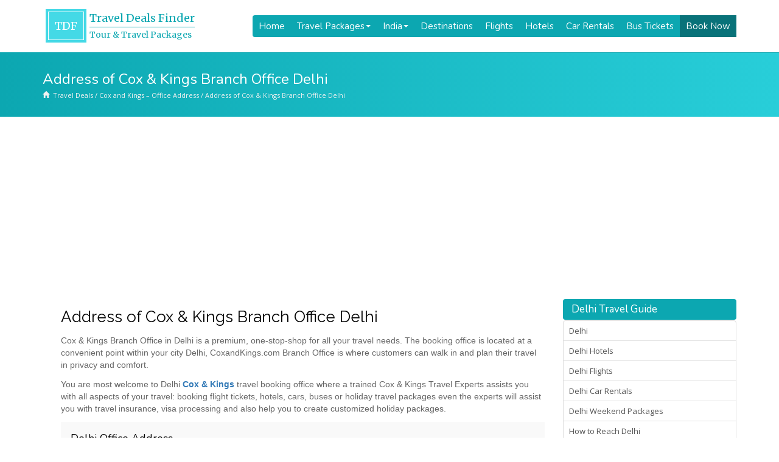

--- FILE ---
content_type: text/html; charset=UTF-8
request_url: https://www.traveldealsfinder.com/cox-and-kings-office-address/delhi
body_size: 13175
content:
<!DOCTYPE html PUBLIC "-//W3C//DTD XHTML 1.0 Transitional//EN" "https://www.w3.org/TR/xhtml1/DTD/xhtml1-transitional.dtd">
<html xmlns="https://www.w3.org/1999/xhtml">
<head profile="http://gmpg.org/xfn/11">
<meta http-equiv="Content-Type" content="text/html; charset=UTF-8" />

<meta name="generator" content="WordPress 6.5.7" /> 
<link rel="stylesheet" href="https://www.traveldealsfinder.com/wp-content/themes/tdfv2/style.css" type="text/css" media="screen" />
<link rel="alternate" type="application/rss+xml" title="Travel Package Deals &amp; Offers RSS Feed" href="https://www.traveldealsfinder.com/feed" />
<link rel="pingback" href="https://www.traveldealsfinder.com/xmlrpc.php" />
<link rel="shortcut icon" href="/favicon.ico" />
<meta name='robots' content='index, follow, max-image-preview:large, max-snippet:-1, max-video-preview:-1' />

	<!-- This site is optimized with the Yoast SEO plugin v20.4 - https://yoast.com/wordpress/plugins/seo/ -->
	<title>Address of Cox &amp; Kings Branch Office Delhi - Travel Package Deals &amp; Offers</title>
	<link rel="canonical" href="https://www.traveldealsfinder.com/cox-and-kings-office-address/delhi" />
	<meta property="og:locale" content="en_US" />
	<meta property="og:type" content="article" />
	<meta property="og:title" content="Address of Cox &amp; Kings Branch Office Delhi - Travel Package Deals &amp; Offers" />
	<meta property="og:description" content="Delhi Office Address H-Block, Indra Palace, Ground Floor, Connaught Circus, New Delhi 011-23738811, 41297900 Delhi Office Address (Franchisee) S-30, Second Floor, V3S East center, Laxmi Nagar, Delhi- 110092 (011) 40364538, 7982150309 / 9910434278 rupesh.sharma@coxandkings.com, eastdelhi.laxminagar@coxandkings.com Delhi Office Address (Franchisee) Unit no 26, 2nd floor, Vasant Square Mall, Vasant Kunj Marg, Pocket 5, Sector B, Vasant..." />
	<meta property="og:url" content="https://www.traveldealsfinder.com/cox-and-kings-office-address/delhi" />
	<meta property="og:site_name" content="Travel Package Deals &amp; Offers" />
	<meta property="article:modified_time" content="2019-04-08T07:27:06+00:00" />
	<meta name="twitter:card" content="summary_large_image" />
	<meta name="twitter:label1" content="Est. reading time" />
	<meta name="twitter:data1" content="1 minute" />
	<script type="application/ld+json" class="yoast-schema-graph">{"@context":"https://schema.org","@graph":[{"@type":"WebPage","@id":"https://www.traveldealsfinder.com/cox-and-kings-office-address/delhi","url":"https://www.traveldealsfinder.com/cox-and-kings-office-address/delhi","name":"Address of Cox & Kings Branch Office Delhi - Travel Package Deals &amp; Offers","isPartOf":{"@id":"https://www.traveldealsfinder.com/#website"},"datePublished":"2010-06-09T11:43:49+00:00","dateModified":"2019-04-08T07:27:06+00:00","breadcrumb":{"@id":"https://www.traveldealsfinder.com/cox-and-kings-office-address/delhi#breadcrumb"},"inLanguage":"en-US","potentialAction":[{"@type":"ReadAction","target":["https://www.traveldealsfinder.com/cox-and-kings-office-address/delhi"]}]},{"@type":"BreadcrumbList","@id":"https://www.traveldealsfinder.com/cox-and-kings-office-address/delhi#breadcrumb","itemListElement":[{"@type":"ListItem","position":1,"name":"Home","item":"https://www.traveldealsfinder.com/"},{"@type":"ListItem","position":2,"name":"Cox and Kings &#8211; Office Address","item":"https://www.traveldealsfinder.com/cox-and-kings-office-address"},{"@type":"ListItem","position":3,"name":"Address of Cox &#038; Kings Branch Office Delhi"}]},{"@type":"WebSite","@id":"https://www.traveldealsfinder.com/#website","url":"https://www.traveldealsfinder.com/","name":"Travel Package Deals &amp; Offers","description":"Latest Travel Package Deals with Discounts Offers","potentialAction":[{"@type":"SearchAction","target":{"@type":"EntryPoint","urlTemplate":"https://www.traveldealsfinder.com/?s={search_term_string}"},"query-input":"required name=search_term_string"}],"inLanguage":"en-US"}]}</script>
	<!-- / Yoast SEO plugin. -->


<script type="text/javascript">
/* <![CDATA[ */
window._wpemojiSettings = {"baseUrl":"https:\/\/s.w.org\/images\/core\/emoji\/15.0.3\/72x72\/","ext":".png","svgUrl":"https:\/\/s.w.org\/images\/core\/emoji\/15.0.3\/svg\/","svgExt":".svg","source":{"concatemoji":"https:\/\/www.traveldealsfinder.com\/wp-includes\/js\/wp-emoji-release.min.js?ver=6.5.7"}};
/*! This file is auto-generated */
!function(i,n){var o,s,e;function c(e){try{var t={supportTests:e,timestamp:(new Date).valueOf()};sessionStorage.setItem(o,JSON.stringify(t))}catch(e){}}function p(e,t,n){e.clearRect(0,0,e.canvas.width,e.canvas.height),e.fillText(t,0,0);var t=new Uint32Array(e.getImageData(0,0,e.canvas.width,e.canvas.height).data),r=(e.clearRect(0,0,e.canvas.width,e.canvas.height),e.fillText(n,0,0),new Uint32Array(e.getImageData(0,0,e.canvas.width,e.canvas.height).data));return t.every(function(e,t){return e===r[t]})}function u(e,t,n){switch(t){case"flag":return n(e,"\ud83c\udff3\ufe0f\u200d\u26a7\ufe0f","\ud83c\udff3\ufe0f\u200b\u26a7\ufe0f")?!1:!n(e,"\ud83c\uddfa\ud83c\uddf3","\ud83c\uddfa\u200b\ud83c\uddf3")&&!n(e,"\ud83c\udff4\udb40\udc67\udb40\udc62\udb40\udc65\udb40\udc6e\udb40\udc67\udb40\udc7f","\ud83c\udff4\u200b\udb40\udc67\u200b\udb40\udc62\u200b\udb40\udc65\u200b\udb40\udc6e\u200b\udb40\udc67\u200b\udb40\udc7f");case"emoji":return!n(e,"\ud83d\udc26\u200d\u2b1b","\ud83d\udc26\u200b\u2b1b")}return!1}function f(e,t,n){var r="undefined"!=typeof WorkerGlobalScope&&self instanceof WorkerGlobalScope?new OffscreenCanvas(300,150):i.createElement("canvas"),a=r.getContext("2d",{willReadFrequently:!0}),o=(a.textBaseline="top",a.font="600 32px Arial",{});return e.forEach(function(e){o[e]=t(a,e,n)}),o}function t(e){var t=i.createElement("script");t.src=e,t.defer=!0,i.head.appendChild(t)}"undefined"!=typeof Promise&&(o="wpEmojiSettingsSupports",s=["flag","emoji"],n.supports={everything:!0,everythingExceptFlag:!0},e=new Promise(function(e){i.addEventListener("DOMContentLoaded",e,{once:!0})}),new Promise(function(t){var n=function(){try{var e=JSON.parse(sessionStorage.getItem(o));if("object"==typeof e&&"number"==typeof e.timestamp&&(new Date).valueOf()<e.timestamp+604800&&"object"==typeof e.supportTests)return e.supportTests}catch(e){}return null}();if(!n){if("undefined"!=typeof Worker&&"undefined"!=typeof OffscreenCanvas&&"undefined"!=typeof URL&&URL.createObjectURL&&"undefined"!=typeof Blob)try{var e="postMessage("+f.toString()+"("+[JSON.stringify(s),u.toString(),p.toString()].join(",")+"));",r=new Blob([e],{type:"text/javascript"}),a=new Worker(URL.createObjectURL(r),{name:"wpTestEmojiSupports"});return void(a.onmessage=function(e){c(n=e.data),a.terminate(),t(n)})}catch(e){}c(n=f(s,u,p))}t(n)}).then(function(e){for(var t in e)n.supports[t]=e[t],n.supports.everything=n.supports.everything&&n.supports[t],"flag"!==t&&(n.supports.everythingExceptFlag=n.supports.everythingExceptFlag&&n.supports[t]);n.supports.everythingExceptFlag=n.supports.everythingExceptFlag&&!n.supports.flag,n.DOMReady=!1,n.readyCallback=function(){n.DOMReady=!0}}).then(function(){return e}).then(function(){var e;n.supports.everything||(n.readyCallback(),(e=n.source||{}).concatemoji?t(e.concatemoji):e.wpemoji&&e.twemoji&&(t(e.twemoji),t(e.wpemoji)))}))}((window,document),window._wpemojiSettings);
/* ]]> */
</script>
<style id='wp-emoji-styles-inline-css' type='text/css'>

	img.wp-smiley, img.emoji {
		display: inline !important;
		border: none !important;
		box-shadow: none !important;
		height: 1em !important;
		width: 1em !important;
		margin: 0 0.07em !important;
		vertical-align: -0.1em !important;
		background: none !important;
		padding: 0 !important;
	}
</style>
<link rel='stylesheet' id='wp-block-library-css' href='https://www.traveldealsfinder.com/wp-includes/css/dist/block-library/style.min.css?ver=6.5.7' type='text/css' media='all' />
<style id='classic-theme-styles-inline-css' type='text/css'>
/*! This file is auto-generated */
.wp-block-button__link{color:#fff;background-color:#32373c;border-radius:9999px;box-shadow:none;text-decoration:none;padding:calc(.667em + 2px) calc(1.333em + 2px);font-size:1.125em}.wp-block-file__button{background:#32373c;color:#fff;text-decoration:none}
</style>
<style id='global-styles-inline-css' type='text/css'>
body{--wp--preset--color--black: #000000;--wp--preset--color--cyan-bluish-gray: #abb8c3;--wp--preset--color--white: #ffffff;--wp--preset--color--pale-pink: #f78da7;--wp--preset--color--vivid-red: #cf2e2e;--wp--preset--color--luminous-vivid-orange: #ff6900;--wp--preset--color--luminous-vivid-amber: #fcb900;--wp--preset--color--light-green-cyan: #7bdcb5;--wp--preset--color--vivid-green-cyan: #00d084;--wp--preset--color--pale-cyan-blue: #8ed1fc;--wp--preset--color--vivid-cyan-blue: #0693e3;--wp--preset--color--vivid-purple: #9b51e0;--wp--preset--gradient--vivid-cyan-blue-to-vivid-purple: linear-gradient(135deg,rgba(6,147,227,1) 0%,rgb(155,81,224) 100%);--wp--preset--gradient--light-green-cyan-to-vivid-green-cyan: linear-gradient(135deg,rgb(122,220,180) 0%,rgb(0,208,130) 100%);--wp--preset--gradient--luminous-vivid-amber-to-luminous-vivid-orange: linear-gradient(135deg,rgba(252,185,0,1) 0%,rgba(255,105,0,1) 100%);--wp--preset--gradient--luminous-vivid-orange-to-vivid-red: linear-gradient(135deg,rgba(255,105,0,1) 0%,rgb(207,46,46) 100%);--wp--preset--gradient--very-light-gray-to-cyan-bluish-gray: linear-gradient(135deg,rgb(238,238,238) 0%,rgb(169,184,195) 100%);--wp--preset--gradient--cool-to-warm-spectrum: linear-gradient(135deg,rgb(74,234,220) 0%,rgb(151,120,209) 20%,rgb(207,42,186) 40%,rgb(238,44,130) 60%,rgb(251,105,98) 80%,rgb(254,248,76) 100%);--wp--preset--gradient--blush-light-purple: linear-gradient(135deg,rgb(255,206,236) 0%,rgb(152,150,240) 100%);--wp--preset--gradient--blush-bordeaux: linear-gradient(135deg,rgb(254,205,165) 0%,rgb(254,45,45) 50%,rgb(107,0,62) 100%);--wp--preset--gradient--luminous-dusk: linear-gradient(135deg,rgb(255,203,112) 0%,rgb(199,81,192) 50%,rgb(65,88,208) 100%);--wp--preset--gradient--pale-ocean: linear-gradient(135deg,rgb(255,245,203) 0%,rgb(182,227,212) 50%,rgb(51,167,181) 100%);--wp--preset--gradient--electric-grass: linear-gradient(135deg,rgb(202,248,128) 0%,rgb(113,206,126) 100%);--wp--preset--gradient--midnight: linear-gradient(135deg,rgb(2,3,129) 0%,rgb(40,116,252) 100%);--wp--preset--font-size--small: 13px;--wp--preset--font-size--medium: 20px;--wp--preset--font-size--large: 36px;--wp--preset--font-size--x-large: 42px;--wp--preset--spacing--20: 0.44rem;--wp--preset--spacing--30: 0.67rem;--wp--preset--spacing--40: 1rem;--wp--preset--spacing--50: 1.5rem;--wp--preset--spacing--60: 2.25rem;--wp--preset--spacing--70: 3.38rem;--wp--preset--spacing--80: 5.06rem;--wp--preset--shadow--natural: 6px 6px 9px rgba(0, 0, 0, 0.2);--wp--preset--shadow--deep: 12px 12px 50px rgba(0, 0, 0, 0.4);--wp--preset--shadow--sharp: 6px 6px 0px rgba(0, 0, 0, 0.2);--wp--preset--shadow--outlined: 6px 6px 0px -3px rgba(255, 255, 255, 1), 6px 6px rgba(0, 0, 0, 1);--wp--preset--shadow--crisp: 6px 6px 0px rgba(0, 0, 0, 1);}:where(.is-layout-flex){gap: 0.5em;}:where(.is-layout-grid){gap: 0.5em;}body .is-layout-flex{display: flex;}body .is-layout-flex{flex-wrap: wrap;align-items: center;}body .is-layout-flex > *{margin: 0;}body .is-layout-grid{display: grid;}body .is-layout-grid > *{margin: 0;}:where(.wp-block-columns.is-layout-flex){gap: 2em;}:where(.wp-block-columns.is-layout-grid){gap: 2em;}:where(.wp-block-post-template.is-layout-flex){gap: 1.25em;}:where(.wp-block-post-template.is-layout-grid){gap: 1.25em;}.has-black-color{color: var(--wp--preset--color--black) !important;}.has-cyan-bluish-gray-color{color: var(--wp--preset--color--cyan-bluish-gray) !important;}.has-white-color{color: var(--wp--preset--color--white) !important;}.has-pale-pink-color{color: var(--wp--preset--color--pale-pink) !important;}.has-vivid-red-color{color: var(--wp--preset--color--vivid-red) !important;}.has-luminous-vivid-orange-color{color: var(--wp--preset--color--luminous-vivid-orange) !important;}.has-luminous-vivid-amber-color{color: var(--wp--preset--color--luminous-vivid-amber) !important;}.has-light-green-cyan-color{color: var(--wp--preset--color--light-green-cyan) !important;}.has-vivid-green-cyan-color{color: var(--wp--preset--color--vivid-green-cyan) !important;}.has-pale-cyan-blue-color{color: var(--wp--preset--color--pale-cyan-blue) !important;}.has-vivid-cyan-blue-color{color: var(--wp--preset--color--vivid-cyan-blue) !important;}.has-vivid-purple-color{color: var(--wp--preset--color--vivid-purple) !important;}.has-black-background-color{background-color: var(--wp--preset--color--black) !important;}.has-cyan-bluish-gray-background-color{background-color: var(--wp--preset--color--cyan-bluish-gray) !important;}.has-white-background-color{background-color: var(--wp--preset--color--white) !important;}.has-pale-pink-background-color{background-color: var(--wp--preset--color--pale-pink) !important;}.has-vivid-red-background-color{background-color: var(--wp--preset--color--vivid-red) !important;}.has-luminous-vivid-orange-background-color{background-color: var(--wp--preset--color--luminous-vivid-orange) !important;}.has-luminous-vivid-amber-background-color{background-color: var(--wp--preset--color--luminous-vivid-amber) !important;}.has-light-green-cyan-background-color{background-color: var(--wp--preset--color--light-green-cyan) !important;}.has-vivid-green-cyan-background-color{background-color: var(--wp--preset--color--vivid-green-cyan) !important;}.has-pale-cyan-blue-background-color{background-color: var(--wp--preset--color--pale-cyan-blue) !important;}.has-vivid-cyan-blue-background-color{background-color: var(--wp--preset--color--vivid-cyan-blue) !important;}.has-vivid-purple-background-color{background-color: var(--wp--preset--color--vivid-purple) !important;}.has-black-border-color{border-color: var(--wp--preset--color--black) !important;}.has-cyan-bluish-gray-border-color{border-color: var(--wp--preset--color--cyan-bluish-gray) !important;}.has-white-border-color{border-color: var(--wp--preset--color--white) !important;}.has-pale-pink-border-color{border-color: var(--wp--preset--color--pale-pink) !important;}.has-vivid-red-border-color{border-color: var(--wp--preset--color--vivid-red) !important;}.has-luminous-vivid-orange-border-color{border-color: var(--wp--preset--color--luminous-vivid-orange) !important;}.has-luminous-vivid-amber-border-color{border-color: var(--wp--preset--color--luminous-vivid-amber) !important;}.has-light-green-cyan-border-color{border-color: var(--wp--preset--color--light-green-cyan) !important;}.has-vivid-green-cyan-border-color{border-color: var(--wp--preset--color--vivid-green-cyan) !important;}.has-pale-cyan-blue-border-color{border-color: var(--wp--preset--color--pale-cyan-blue) !important;}.has-vivid-cyan-blue-border-color{border-color: var(--wp--preset--color--vivid-cyan-blue) !important;}.has-vivid-purple-border-color{border-color: var(--wp--preset--color--vivid-purple) !important;}.has-vivid-cyan-blue-to-vivid-purple-gradient-background{background: var(--wp--preset--gradient--vivid-cyan-blue-to-vivid-purple) !important;}.has-light-green-cyan-to-vivid-green-cyan-gradient-background{background: var(--wp--preset--gradient--light-green-cyan-to-vivid-green-cyan) !important;}.has-luminous-vivid-amber-to-luminous-vivid-orange-gradient-background{background: var(--wp--preset--gradient--luminous-vivid-amber-to-luminous-vivid-orange) !important;}.has-luminous-vivid-orange-to-vivid-red-gradient-background{background: var(--wp--preset--gradient--luminous-vivid-orange-to-vivid-red) !important;}.has-very-light-gray-to-cyan-bluish-gray-gradient-background{background: var(--wp--preset--gradient--very-light-gray-to-cyan-bluish-gray) !important;}.has-cool-to-warm-spectrum-gradient-background{background: var(--wp--preset--gradient--cool-to-warm-spectrum) !important;}.has-blush-light-purple-gradient-background{background: var(--wp--preset--gradient--blush-light-purple) !important;}.has-blush-bordeaux-gradient-background{background: var(--wp--preset--gradient--blush-bordeaux) !important;}.has-luminous-dusk-gradient-background{background: var(--wp--preset--gradient--luminous-dusk) !important;}.has-pale-ocean-gradient-background{background: var(--wp--preset--gradient--pale-ocean) !important;}.has-electric-grass-gradient-background{background: var(--wp--preset--gradient--electric-grass) !important;}.has-midnight-gradient-background{background: var(--wp--preset--gradient--midnight) !important;}.has-small-font-size{font-size: var(--wp--preset--font-size--small) !important;}.has-medium-font-size{font-size: var(--wp--preset--font-size--medium) !important;}.has-large-font-size{font-size: var(--wp--preset--font-size--large) !important;}.has-x-large-font-size{font-size: var(--wp--preset--font-size--x-large) !important;}
.wp-block-navigation a:where(:not(.wp-element-button)){color: inherit;}
:where(.wp-block-post-template.is-layout-flex){gap: 1.25em;}:where(.wp-block-post-template.is-layout-grid){gap: 1.25em;}
:where(.wp-block-columns.is-layout-flex){gap: 2em;}:where(.wp-block-columns.is-layout-grid){gap: 2em;}
.wp-block-pullquote{font-size: 1.5em;line-height: 1.6;}
</style>
<link rel='stylesheet' id='contact-form-7-css' href='https://www.traveldealsfinder.com/wp-content/plugins/contact-form-7/includes/css/styles.css?ver=5.7.7' type='text/css' media='all' />
<link rel="https://api.w.org/" href="https://www.traveldealsfinder.com/wp-json/" /><link rel="alternate" type="application/json" href="https://www.traveldealsfinder.com/wp-json/wp/v2/pages/10343" /><link rel='shortlink' href='https://www.traveldealsfinder.com/?p=10343' />
<link rel="alternate" type="application/json+oembed" href="https://www.traveldealsfinder.com/wp-json/oembed/1.0/embed?url=https%3A%2F%2Fwww.traveldealsfinder.com%2Fcox-and-kings-office-address%2Fdelhi" />
<link rel="alternate" type="text/xml+oembed" href="https://www.traveldealsfinder.com/wp-json/oembed/1.0/embed?url=https%3A%2F%2Fwww.traveldealsfinder.com%2Fcox-and-kings-office-address%2Fdelhi&#038;format=xml" />
<script type="text/javascript">
(function(url){
	if(/(?:Chrome\/26\.0\.1410\.63 Safari\/537\.31|WordfenceTestMonBot)/.test(navigator.userAgent)){ return; }
	var addEvent = function(evt, handler) {
		if (window.addEventListener) {
			document.addEventListener(evt, handler, false);
		} else if (window.attachEvent) {
			document.attachEvent('on' + evt, handler);
		}
	};
	var removeEvent = function(evt, handler) {
		if (window.removeEventListener) {
			document.removeEventListener(evt, handler, false);
		} else if (window.detachEvent) {
			document.detachEvent('on' + evt, handler);
		}
	};
	var evts = 'contextmenu dblclick drag dragend dragenter dragleave dragover dragstart drop keydown keypress keyup mousedown mousemove mouseout mouseover mouseup mousewheel scroll'.split(' ');
	var logHuman = function() {
		if (window.wfLogHumanRan) { return; }
		window.wfLogHumanRan = true;
		var wfscr = document.createElement('script');
		wfscr.type = 'text/javascript';
		wfscr.async = true;
		wfscr.src = url + '&r=' + Math.random();
		(document.getElementsByTagName('head')[0]||document.getElementsByTagName('body')[0]).appendChild(wfscr);
		for (var i = 0; i < evts.length; i++) {
			removeEvent(evts[i], logHuman);
		}
	};
	for (var i = 0; i < evts.length; i++) {
		addEvent(evts[i], logHuman);
	}
})('//www.traveldealsfinder.com/?wordfence_lh=1&hid=30C70371920E66D4BF48D9BA44376769');
</script>
<meta name="theme-color" content="#409cd1"/>
<meta name="google-site-verification" content="yroiXmgvu3Cirfnzv-SnGQrRFMgvcYB1BqoLVTEh_3c" />
<meta name="viewport" content="width=device-width, initial-scale=1.0, maximum-scale=1.0, user-scalable=no">
<link href='https://fonts.googleapis.com/css?family=Open+Sans|Roboto|Merriweather|Montserrat|Raleway|Ubuntu|Nunito|Acme' rel='stylesheet' type='text/css'>

<!-- <link rel="stylesheet" href="/font-awesome/css/font-awesome.min.css"> //-->
<link rel="stylesheet" href="https://use.fontawesome.com/releases/v5.8.2/css/all.css" integrity="sha384-oS3vJWv+0UjzBfQzYUhtDYW+Pj2yciDJxpsK1OYPAYjqT085Qq/1cq5FLXAZQ7Ay" crossorigin="anonymous">
<link href="https://maxcdn.bootstrapcdn.com/bootstrap/3.3.7/css/bootstrap.min.css" rel="stylesheet" integrity="sha384-BVYiiSIFeK1dGmJRAkycuHAHRg32OmUcww7on3RYdg4Va+PmSTsz/K68vbdEjh4u" crossorigin="anonymous">
<script src="https://maxcdn.bootstrapcdn.com/bootstrap/3.3.7/js/bootstrap.min.js" integrity="sha384-Tc5IQib027qvyjSMfHjOMaLkfuWVxZxUPnCJA7l2mCWNIpG9mGCD8wGNIcPD7Txa" crossorigin="anonymous"></script>
<!-- Bootstrap Dropdown Hover CSS -->
<link href="https://getbootstrap.com/assets/css/docs.min.css" rel="stylesheet">
<link href="https://www.traveldealsfinder.com/wp-content/themes/tdfv2/bootstrap/css/animate.min.css" rel="stylesheet">
<link href="https://www.traveldealsfinder.com/wp-content/themes/tdfv2/bootstrap/css/bootstrap-dropdownhover.min.css" rel="stylesheet">

<meta name="google-adsense-account" content="ca-pub-1282097761485285">

<script async src="https://pagead2.googlesyndication.com/pagead/js/adsbygoogle.js?client=ca-pub-1282097761485285"
     crossorigin="anonymous"></script>


<!-- Global site tag (gtag.js) - Google Analytics -->
<script async src="https://www.googletagmanager.com/gtag/js?id=G-CJ93G0WG0V"></script>
<script>
  window.dataLayer = window.dataLayer || [];
  function gtag(){dataLayer.push(arguments);}
  gtag('js', new Date());

  gtag('config', 'G-CJ93G0WG0V');
</script>	

</head>

<body>

<header><div class="container">

<link href="https://www.traveldealsfinder.com/wp-content/themes/tdfv2/ddmenu/ddmenu.css" rel="stylesheet" type="text/css" />
<script src="https://www.traveldealsfinder.com/wp-content/themes/tdfv2/ddmenu/ddmenu.js" type="text/javascript"></script>

<!-- <a class="navbar-brand" href="https://www.traveldealsfinder.com/" title="Travel Deals Finder">Travel<span>Deals</span>Finder</a> //-->

<a class="logo" href="https://www.traveldealsfinder.com/">
	<span class="tdf">TDF</span>
	<span class="tdftitle"><h2>Travel Deals Finder</h2><h3>Tour & Travel Packages</h3></span>
</a>

<nav id="ddmenu"> 
<div class="menu-icon"></div>
<ul>

<li class="no-sub"><a class="top-heading" href="https://www.traveldealsfinder.com">Home</a></li>

<li><span class="top-heading">Travel Packages </span><i class="caret"></i>
	<div class="dropdown left-aligned">
	<div class="dd-inner">
		<h3><a href="https://www.traveldealsfinder.com/travel-packages">Travel Packages</a></h3>
		<ul class="column">
			<li><a href="https://www.traveldealsfinder.com/travel-packages/honeymoon">Honeymoon Packages</a></li>
			<li><a href="https://www.traveldealsfinder.com/travel-packages/pilgrimage-tours">Pilgrimage Tours</a></li>
			<li><a href="https://www.traveldealsfinder.com/travel-packages/winter-holidays">Winter Holidays</a></li>
			<li><a href="https://www.traveldealsfinder.com/travel-packages/cruise-holidays">Cruise Holiday Packages</a></li>
			<li><a href="https://www.traveldealsfinder.com/travel-packages/train-tours">Train Travel Packages</a></li>
		</ul>
		<ul class="column">
			<li><a href="https://www.traveldealsfinder.com/travel-packages/south-india-tours">South India Tours</a></li>
			<li><a href="https://www.traveldealsfinder.com/travel-packages/north-east-packages">North East Tour Packages</a></li>
			<li><a href="https://www.traveldealsfinder.com/travel-packages/golden-triangle-tours">Golden Triangle Packages</a></li>
			<li><a href="https://www.traveldealsfinder.com/travel-packages/adventure-tours-packages">Adventure Tour Packages</a></li>
			<li><a href="https://www.traveldealsfinder.com/travel-packages/beach-holidays">Beach Holidays</a></li>	
		</ul>
	</div>
	</div>
</li>

<li><span class="top-heading">India </span><i class="caret"></i>
	<div class="dropdown left-aligned">
	<div class="dd-inner">
		<h3><a href="https://www.traveldealsfinder.com/india">Travel in India</a></h3>
		<ul class="column">
			<li><a href="https://www.traveldealsfinder.com/india/goa">Goa</a></li>
			<li><a href="https://www.traveldealsfinder.com/india/kerala">Kerala</a></li>
			<li><a href="https://www.traveldealsfinder.com/india/jammun-kashmir">Kashmir</a></li>
			<li><a href="https://www.traveldealsfinder.com/india/himachal">Himachal</a></li>
			<li><a href="https://www.traveldealsfinder.com/india/uttarakhand">Uttarakhand</a></li>
		</ul>
		<ul class="column">
			<li><a href="https://www.traveldealsfinder.com/india/andaman-and-nicobar">Andaman</a></li>
			<li><a href="https://www.traveldealsfinder.com/india/rajasthan">Rajasthan</a></li>
			<li><a href="https://www.traveldealsfinder.com/india/sikkim">Sikkim</a></li>
			<li><a href="https://www.traveldealsfinder.com/india/gujarat">Gujarat</a></li>
			<li><a href="https://www.traveldealsfinder.com/india/lakshadweep">Lakshadweep</a></li>
		</ul>
	</div>
	</div>
</li>	
	
	<li class="no-sub"><a class="top-heading" href="https://www.traveldealsfinder.com/destinations">Destinations</a></li>
	<li class="no-sub"><a class="top-heading" href="https://www.traveldealsfinder.com/airlines">Flights</a></li>
	<li class="no-sub"><a class="top-heading" href="https://www.traveldealsfinder.com/hotels">Hotels</a></li>
	<li class="no-sub"><a class="top-heading" href="https://www.traveldealsfinder.com/car-taxi">Car Rentals</a></li>		
	<li class="no-sub"><a class="top-heading" href="https://www.traveldealsfinder.com/bus">Bus Tickets</a></li>
	<li class="no-sub bookbtn"><a class="top-heading" href="https://www.traveldealsfinder.com/book-now">Book Now</a></li>
</ul>
</nav>

</div></header><div class="breadcrumb"><div class="container"><h2>Address of Cox &#038; Kings Branch Office Delhi</h2><a href="/" class="home">Travel Deals</a> / <a href="https://www.traveldealsfinder.com"></a> <a href="https://www.traveldealsfinder.com/cox-and-kings-office-address">Cox and Kings &#8211; Office Address</a>  /  <span class="current">Address of Cox &#038; Kings Branch Office Delhi</span></div></div>
<section><div class="container"><div class="col-md-9"><div class="boxinner"><h1>Address of Cox &#038; Kings Branch Office Delhi</h1><p>Cox &amp; Kings Branch Office in Delhi is a premium, one-stop-shop for all your travel needs. The booking office is located at a convenient point within your city Delhi, CoxandKings.com Branch Office is where customers can walk in and plan their travel in privacy and comfort.</p>

<p>You are most welcome to Delhi <a href="https://www.traveldealsfinder.com/travel-companies/cox-and-kings" target="_blank"><strong>Cox &amp; Kings </strong></a>travel booking office where a trained Cox &amp; Kings Travel Experts assists you with all aspects of your travel: booking flight tickets, hotels, cars, buses or holiday travel packages even the experts will assist you with travel insurance, visa processing and also help you to create customized holiday packages.</p><div class="contact">
<h4>Delhi Office Address</h4>
<div class="address">H-Block, Indra Palace, Ground Floor, Connaught Circus, New Delhi</div>
<div class="phone">011-23738811, 41297900</div>
</div>
<div class="contact">
<h4>Delhi Office Address (Franchisee)</h4>
<div class="address">S-30, Second Floor, V3S East center, Laxmi Nagar, Delhi- 110092</div>
<div class="phone"> (011) 40364538, 7982150309 / 9910434278</div>
<div class="email">rupesh.sharma@coxandkings.com, eastdelhi.laxminagar@coxandkings.com</div>
</div>
<div class="contact">
<h4>Delhi Office Address (Franchisee)</h4>
<div class="address">Unit no 26, 2nd floor, Vasant Square Mall, Vasant Kunj Marg, Pocket 5, Sector B, Vasant Kunj, New Delhi, Delhi 110070</div>
<div class="phone">(011) 46000504, 9999798298</div>
<div class="email">sumit.chhokar@coxandkings.com, vasantkunj.delhi@coxandkings.com</div>
</div>
<div class="contact">
<h4>Delhi Office Address (Franchisee)</h4>
<div class="address">Shop No. 131, 1st Floor,PP Trade Centre, Plot No. P-1, Netaji Subhash Place, Pitampura, New Delhi -110034</div>
<div class="phone">(011) 47528333 /47520555, 9810916259</div>
<div class="email">akash.goyal@coxandkings.com, delhi.pitampura@coxandkings.com</div>
</div>
<div class="contact">
<h4>Delhi Office Address (Franchisee)</h4>
<div class="address">A- 90, 1St Floor, Lajpat Nagar 2nd, New Delhi- 110024</div>
<div class="phone"> (011) 41414199 / 46605707, 9811075333 / 999774420</div>
<div class="email">pradeep.mittal@coxandkings.com, delhi.lajpatnagar@coxandkings.com</div>
</div>
<div class="contact">
<h4>Delhi Office Address (Franchisee)</h4>
<div class="address">3/4 Ground Floor, West Patel Nagar, Near Kalinga Chowk, New Delhi- 110008</div>
<div class="phone">(011) 47094497, 9871591853</div>
<div class="email">bharti.dhingra@coxandkings.com, delhi.patelnagar@coxandkings.com</div>
</div>
<div class="contact">
<h4>Delhi Office Address (Franchisee)</h4>
<div class="address">J20, 1St Floor, Rajouri Garden, Main Market, Rajouri Garden, Delhi- 110027</div>
<div class="phone">(011) 47060190 / 47060192, 9810916259</div>
<div class="email">akash.goyal@coxandkings.com, delhi.rajourigarden@coxandkings.com</div>
</div>
</div><!-- end of .boxinner //--><div class="boxinner">
<!-- You can start editing here. -->


			<!-- If comments are closed. -->
		<p class="nocomments">Comments are closed.</p>

	

</div></div><!-- end of .col-md-9 //--><aside class="col-md-3 padding-0 pull-right"><div class="widget"><h2>Delhi Travel Guide</h2><div class="list-group listcol"><a href="https://www.traveldealsfinder.com/india/delhi" class="list-group-item">Delhi</a><a href="/delhi-hotels.php" class="list-group-item">Delhi Hotels</a><a href="/delhi-flights.php" class="list-group-item">Delhi Flights</a><a href="/delhi-car-rentals.php" class="list-group-item">Delhi Car Rentals</a><a href="/delhi-weekend-tours.php" class="list-group-item">Delhi Weekend Packages</a><a href="/delhi-how-to-reach.html" class="list-group-item">How to Reach Delhi</a><a href="/delhi-pictures" class="list-group-item">Delhi Pictures</a><a href="/delhi-videos.html" class="list-group-item">Delhi Videos</a><a href="/delhi-maps.html" class="list-group-item">Delhi Maps</a><a href="/delhi-weather.html" class="list-group-item">Delhi Weather</a></div></div></aside></div><!-- end of .container //--></section><!-- end of .section //-->	
<footer>

<div class="container">

<div class="col-md-12">
<div class="col-md-1 padding-0"><h2>Domestic Flights</h2></div>
<div class="col-md-11 padding-0">
<div class="widget">
  <ul>
    <li><a href="https://www.traveldealsfinder.com/airlines/air-india">Air India Flight Deals</a></li>
    <li><a href="https://www.traveldealsfinder.com/airlines/indigo">Indigo Airlines Flights</a></li>
    <li><a href="https://www.traveldealsfinder.com/airlines/jet-airways">Jet Airways</a></li>
    <li><a href="https://www.traveldealsfinder.com/airlines/airasia-india">AirAsia India Airlines</a></li>
    <li><a href="https://www.traveldealsfinder.com/airlines/spicejet">Spicejet Airline Offers</a></li>
    <li><a href="https://www.traveldealsfinder.com/delhi-flights.php">Delhi Flights</a></li>
    <li><a href="https://www.traveldealsfinder.com/mumbai-flights.php">Mumbai Flights</a></li>
    <li><a href="https://www.traveldealsfinder.com/bangalore-flights.php">Bangalore Flights</a></li>
    <li><a href="https://www.traveldealsfinder.com/chennai-flights.php">Chennai Flights</a></li>
    <li><a href="https://www.traveldealsfinder.com/goa-flights.php">Goa Flights</a></li>
  </ul>
</div>	
</div>
</div>

<div class="col-md-12">
<div class="col-md-1 padding-0"><h2>Fly Abroad</h2></div>
<div class="col-md-11 padding-0">
<div class="widget">
  <ul>
    <li><a href="https://www.traveldealsfinder.com/airlines/air-arabia">Air Arabia Flight Deals</a></li>
    <li><a href="https://www.traveldealsfinder.com/airlines/airasia">Air Asia Cheap Flights</a></li>
    <li><a href="https://www.traveldealsfinder.com/airlines/air-mauritius">Air Mauritius Deals</a></li>
    <li><a href="https://www.traveldealsfinder.com/airlines/british-airways">British Airways Deals</a></li>
    <li><a href="https://www.traveldealsfinder.com/airlines/etihad-airways">Etihad Airways Offers</a></li>
    <li><a href="https://www.traveldealsfinder.com/airlines/emirates">Fly Emirates Airlines</a></li>
    <li><a href="https://www.traveldealsfinder.com/airlines/lufthansa-airlines">Lufthansa Airlines</a></li>
    <li><a href="https://www.traveldealsfinder.com/airlines/qantas">Qantas Airlines</a></li>
    <li><a href="https://www.traveldealsfinder.com/airlines/qatar-airways">Qatar Airways Deals</a></li>
    <li><a href="https://www.traveldealsfinder.com/airlines/south-african-airways">South African Airways</a></li>
  </ul>
</div>
</div>
</div>

<div class="col-md-12">
<div class="col-md-1 padding-0"><h2>Travel Agents</h2></div>
<div class="col-md-11 padding-0">
<div class="widget">
        <ul>
          <li><a href="https://www.traveldealsfinder.com/travel-companies/cleartrip">Cleartrip</a></li>
          <li><a href="https://www.traveldealsfinder.com/travel-companies/cox-and-kings">Cox and Kings</a></li>
          <li><a href="https://www.traveldealsfinder.com/travel-companies/d-pauls">D Pauls Tours</a></li>
          <li><a href="https://www.traveldealsfinder.com/travel-companies/expedia">Expedia India Offers</a></li>
          <li><a href="https://www.traveldealsfinder.com/travel-companies/ezeego1">Ezeego1 Tours</a></li>
          <li><a href="https://www.traveldealsfinder.com/travel-companies/flight-shop">Flight Shop Deals</a></li>
          <li><a href="https://www.traveldealsfinder.com/travel-companies/ibibo">GoIbibo Travels</a></li>
          <li><a href="https://www.traveldealsfinder.com/travel-companies/sotc">SOTC Holidays</a></li>
          <li><a href="https://www.traveldealsfinder.com/travel-companies/travelocity">TraveloCity India</a></li>
          <li><a href="https://www.traveldealsfinder.com/travel-companies/yatra">Yatra Travel Deals</a></li>
        </ul>
</div>
</div>
</div>

<div class="col-md-12">
<div class="col-md-1 padding-0"><h2>Top Places in India</h2></div>
<div class="col-md-11 padding-0">
<div class="widget">
<ul>
<li><a href="https://www.traveldealsfinder.com/india/goa" title="Goa Travel packages">Goa</a></li>
<li><a href="https://www.traveldealsfinder.com/india/kerala" title="Kerala Travel packages">Kerala</a></li>
<li><a href="https://www.traveldealsfinder.com/india/uttar-pradesh-up/agra" title="Agra Travel packages">Agra</a></li>
<li><a href="https://www.traveldealsfinder.com/india/uttar-pradesh-up/varanasi" title="Varanasi Travel packages">Varanasi</a></li>
<li><a href="https://www.traveldealsfinder.com/india/rajasthan/jaipur" title="Jaipur Travel packages">Jaipur</a></li>
<li><a href="https://www.traveldealsfinder.com/india/rajasthan/pushkar" title="Pushkar Travel packages">Pushkar</a></li>
<li><a href="https://www.traveldealsfinder.com/india/rajasthan/udaipur" title="Udaipur Travel packages">Udaipur</a></li>
<li><a href="https://www.traveldealsfinder.com/india/himachal/manali" title="Manali Travel packages">Manali</a></li>
<li><a href="https://www.traveldealsfinder.com/india/himachal/shimla" title="Shimla Travel packages">Shimla</a></li>
<li><a href="https://www.traveldealsfinder.com/india/uttarakhand/mussoorie" title="Mussoorie Travel packages">Mussoorie</a></li>
<li><a href="https://www.traveldealsfinder.com/india/uttarakhand/nainital" title="Nainital Travel packages">Nainital</a></li>
<li><a href="https://www.traveldealsfinder.com/india/uttarakhand/corbett-national-park" title="Jim Corbett Packages">Jim Corbett</a></li>	
<li><a href="https://www.traveldealsfinder.com/india/west-bengal/darjeeling" title="Darjeeling Travel packages">Darjeeling</a></li>	
<li><a href="https://www.traveldealsfinder.com/india/andhra-pradesh/tirupati" title="Tirupati Travel packages">Tirupati</a></li>
<li><a href="https://www.traveldealsfinder.com/india/maharashtra/shirdi" title="Shirdi Travel packages">Shirdi</a></li>
<li><a href="https://www.traveldealsfinder.com/travel-packages/vaishno-devi-tours" title="Vaishno Devi Travel packages">Vaishno Devi</a></li>
<li><a href="https://www.traveldealsfinder.com/india/jammun-kashmir/kashmir" title="Kashmir Travel packages">Kashmir</a></li>
<li><a href="https://www.traveldealsfinder.com/india/jammun-kashmir/leh-ladakh" title="Ladakh Travel packages">Ladakh</a></li>
<li><a href="https://www.traveldealsfinder.com/india/andaman-and-nicobar" title="Andaman Travel packages">Andamans</a></li>
<li><a href="https://www.traveldealsfinder.com/india/tamilnadu/ooty" title="Ooty Travel packages">Ooty</a></li>
</ul>
</div>
</div>
</div>

<div class="col-md-12">
<div class="col-md-1 padding-0"><h2>Top Destinations</h2></div>
<div class="col-md-11 padding-0">
<div class="widget">
<ul>
<li><a href="https://www.traveldealsfinder.com/destinations/europe" title="Europe Tours">Europe</a></li>
<li><a href="https://www.traveldealsfinder.com/destinations/uk/london" title="London Travel Deals">London</a></li>
<li><a href="https://www.traveldealsfinder.com/destinations/europe/france/paris" title="Paris Travel Packages">Paris</a></li>
<li><a href="https://www.traveldealsfinder.com/destinations/europe/spain" title="Spain Holidays">Spain</a></li>
<li><a href="https://www.traveldealsfinder.com/destinations/switzerland" title="Switzerland Packages">Switzerland</a></li>
<li><a href="https://www.traveldealsfinder.com/destinations/europe/france" title="france tours">France</a></li>
<li><a href="https://www.traveldealsfinder.com/destinations/europe/greece" title="Greece budget tours">Greece</a></li>
<li><a href="https://www.traveldealsfinder.com/destinations/europe/italy" title="Italy travel offers">Italy</a></li>
<li><a href="https://www.traveldealsfinder.com/destinations/turkey" title="turkey vacations">Turkey</a></li>
<li><a href="https://www.traveldealsfinder.com/destinations/egypt" title="Egypt travel deals">Egypt</a></li>
<li><a href="https://www.traveldealsfinder.com/destinations/uae/dubai" title="Dubai packages">Dubai</a></li>
<li><a href="https://www.traveldealsfinder.com/destinations/australia" title="Australia tours">Australia</a></li>
<li><a href="https://www.traveldealsfinder.com/destinations/new-zealand">New Zealand</a></li>
<li><a href="https://www.traveldealsfinder.com/destinations/hongkong" title="Hong Kong packages">Hong Kong</a></li>
<li><a href="https://www.traveldealsfinder.com/destinations/singapore" title="singapore tour packages">Singapore</a></li>
<li><a href="https://www.traveldealsfinder.com/destinations/malaysia" title="malaysia tours">Malayasia</a></li>
<li><a href="https://www.traveldealsfinder.com/destinations/thailand/phuket" title="phuket tours">Phuket</a></li>
<li><a href="https://www.traveldealsfinder.com/destinations/mauritius" title="mauritius tours travel packages">Mauritius</a></li>
<li><a href="https://www.traveldealsfinder.com/destinations/canada"> Canada</a></li>
<li><a href="https://www.traveldealsfinder.com/destinations/maldives">Maldives</a></li>
<li><a href="https://www.traveldealsfinder.com/destinations/thailand">Thailand</a></li>
<li><a href="https://www.traveldealsfinder.com/destinations/thailand/bangkok-thailand-destinations">Bangkok</a></li>
<li><a href="https://www.traveldealsfinder.com/destinations/thailand/pattaya-thailand-destinations">Pattaya</a></li>
<li><a href="https://www.traveldealsfinder.com/destinations/usa">USA</a></li>
</ul>
</div>
</div>
</div>




<div class="col-md-12">
<div class="col-md-1 padding-0"><h2>For Travel Agents</h2></div>
<div class="col-md-11 padding-0">
<div class="widget">
<div>We welcome all travel agents, travel companies, hotel owners, tour operators from India and Overseas to post their travel packages and get business - <strong>FREE OF COST!!!</strong></div>
<p>We list all the packages related to flight booking, hotel deals, travel packages, car rentals, bus booking and much more. India Travel Deals Finder is not driven towards market share but dedicated to provide efficient and helpful service to the travellers and travel agents</p> 
<div>If you have want to promote your travel business you can check this: <a href="https://www.traveldealsfinder.com/why-travel-deals-finder-in-india"><u>Why India Travel Deals Finder?</u></a></div>
</div>
</div>
</div>


</div>
	
		
<div class="footer-text">
<div class="container">



<div class="col-md-12">
<a href="https://www.traveldealsfinder.com/india-hotels-and-resorts" title="Indian cities hotels and resorts">Indian City Hotels</a> : <a href="https://www.traveldealsfinder.com/flights-to-indian-cities-and-states" title="India Cities Flights Offers">Indian City Flights Offers</a> : <a href="https://www.traveldealsfinder.com/book-taxi" title="Car Rental Service">Car Rental Service in India</a>  : <a href="https://www.sacredyatra.com/" title="Char Dham Yatra" target="_blank">Char Dham</a><br />

<a href="https://www.traveldealsfinder.com"><strong>Travel Deals  India</strong></a> | www.traveldealsfinder.com  |  <a title="About" href="https://www.traveldealsfinder.com/about">About</a> | <a title="Privacy Policy" href="https://www.traveldealsfinder.com/privacy-policy" rel="nofollow">Privacy Policy</a> | <a title="Terms of Use" href="https://www.traveldealsfinder.com/terms-of-use" rel="nofollow">Terms of Use</a> | <a title="Disclaimer" href="https://www.traveldealsfinder.com/disclaimer" rel="nofollow">Disclaimer</a> | <a href="https://www.traveldealsfinder.com/sitemap.xml">Sitemap</a> | <a href="/contact-us">Contact Us</a><br>
Copyright &copy;  2023. All Rights Reserved. www.traveldealsfinder.com  Latest Travel Deals, Flights, Hotels, Holiday Packages Offers Finder<br />
Traveldealsfinder.com reserves the right to change or withdraw the  offer, anytime at the sole discretion of the Management. All the offers  listed in this website are time bound and subject to provider  discretion whether it provides the offer or not. All the trademarks,  logos and offers listed in this website belong to their respective  owners. 
</div>

</div>
</div>

</footer>

	
<!-- contact form start -->
<!-- contact form end -->





<!-- for tab function -->
<script src="https://code.jquery.com/jquery-1.11.3.min.js" type="text/javascript"></script>
<script src="https://maxcdn.bootstrapcdn.com/bootstrap/3.3.5/js/bootstrap.js" type="text/javascript"></script>
<script type="text/javascript"> 
$('#tabs a').click(function (e) {
  e.preventDefault();
  $(this).tab('show');
}); 
</script>


<script type="text/javascript" src="https://www.traveldealsfinder.com/wp-content/plugins/contact-form-7/includes/swv/js/index.js?ver=5.7.7" id="swv-js"></script>
<script type="text/javascript" id="contact-form-7-js-extra">
/* <![CDATA[ */
var wpcf7 = {"api":{"root":"https:\/\/www.traveldealsfinder.com\/wp-json\/","namespace":"contact-form-7\/v1"}};
/* ]]> */
</script>
<script type="text/javascript" src="https://www.traveldealsfinder.com/wp-content/plugins/contact-form-7/includes/js/index.js?ver=5.7.7" id="contact-form-7-js"></script>


<!-- Owl Carousel Assets -->
<link href="https://www.traveldealsfinder.com/wp-content/themes/tdfv2/css/owl.carousel.css" rel="stylesheet">
<script src="https://www.traveldealsfinder.com/wp-content/themes/tdfv2/js/jquery-1.9.1.min.js"></script> 
<script src="https://www.traveldealsfinder.com/wp-content/themes/tdfv2/js/owl.carousel.js"></script>
<script>
$(document).ready(function() {
  $("#owl-demo, #owl-demo2, #owl-demo3, #owl-demo4, #owl-demo5, #owl-demo6, #owl-demo7, #owl-demo8").each(function() {
    $(this).owlCarousel({
      items : 4, 
      itemsDesktop : [1000,4], 
      itemsDesktopSmall : [900,3],
      itemsTablet: [600,2], 
      itemsMobile : false 
    });
  });
  // Custom Navigation Events
  $(".next").click(function(){$(this).closest('.colbox').find('.owl-carousel').trigger('owl.next');})
  $(".prev").click(function(){$(this).closest('.colbox').find('.owl-carousel').trigger('owl.prev');})
});
</script>
<!-- Owl Carousel Assets -->


<!-- Global Site Tag (gtag.js) - Google Analytics -->
<script async src="https://www.googletagmanager.com/gtag/js?id=UA-12647557-1"></script>
<script>
  window.dataLayer = window.dataLayer || [];
  function gtag(){dataLayer.push(arguments)};
  gtag('js', new Date());

  gtag('config', 'UA-12647557-1');
</script>

</body>
</html>

--- FILE ---
content_type: text/html; charset=utf-8
request_url: https://www.google.com/recaptcha/api2/aframe
body_size: 268
content:
<!DOCTYPE HTML><html><head><meta http-equiv="content-type" content="text/html; charset=UTF-8"></head><body><script nonce="_lkOrUT8X8hGomny0BAwgQ">/** Anti-fraud and anti-abuse applications only. See google.com/recaptcha */ try{var clients={'sodar':'https://pagead2.googlesyndication.com/pagead/sodar?'};window.addEventListener("message",function(a){try{if(a.source===window.parent){var b=JSON.parse(a.data);var c=clients[b['id']];if(c){var d=document.createElement('img');d.src=c+b['params']+'&rc='+(localStorage.getItem("rc::a")?sessionStorage.getItem("rc::b"):"");window.document.body.appendChild(d);sessionStorage.setItem("rc::e",parseInt(sessionStorage.getItem("rc::e")||0)+1);localStorage.setItem("rc::h",'1769930056674');}}}catch(b){}});window.parent.postMessage("_grecaptcha_ready", "*");}catch(b){}</script></body></html>